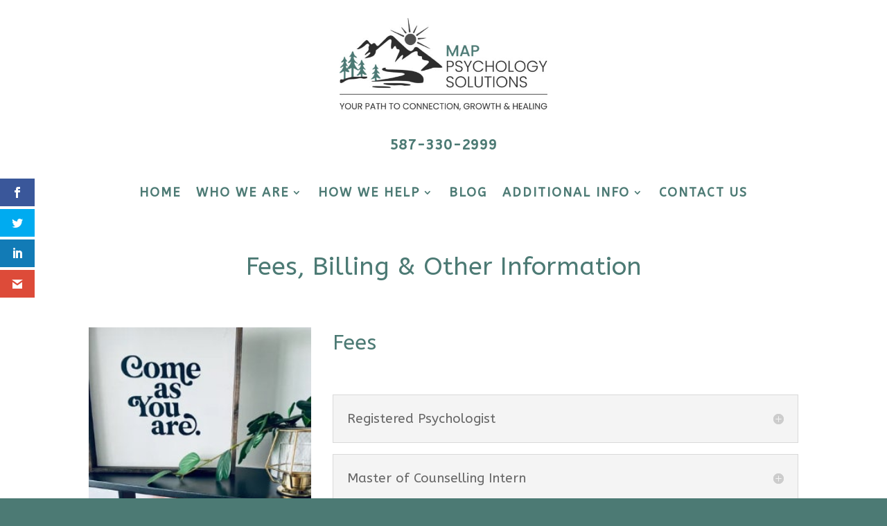

--- FILE ---
content_type: text/css
request_url: https://mappsych.ca/wp-content/themes/Map-Psych-Child/style.css?ver=4.27.5
body_size: -256
content:
/* 
 Theme Name:   Map Psych Child
 Theme URI:    
 Description:  
 Author:       
 Author URI:   http://jades34.sg-host.com
 Template:     Divi
 Version:      1.0
 License:      GNU General Public License v2 or later
 License URI:  http://www.gnu.org/licenses/gpl-2.0.html

 /* == Add your own styles below this line ==
--------------------------------------------*/



--- FILE ---
content_type: text/css
request_url: https://mappsych.ca/wp-content/et-cache/49/et-core-unified-49.min.css?ver=1767839370
body_size: -373
content:
.entry-content ol,.entry-content ul{padding:10px 0px 10px 30px;list-style-position:outside}.entry-content ol li,.entry-content ul li{margin-bottom:10px}

--- FILE ---
content_type: text/css
request_url: https://mappsych.ca/wp-content/et-cache/49/et-core-unified-tb-23-tb-17-deferred-49.min.css?ver=1767839370
body_size: -262
content:
.et_pb_section_0_tb_footer.et_pb_section{padding-top:0px;padding-bottom:0px;background-color:#4C7A74!important}ul.et_pb_social_media_follow_0_tb_footer,ul.et_pb_social_media_follow_1_tb_footer{margin-bottom:9px!important}.et_pb_text_0_tb_footer.et_pb_text,.et_pb_text_0_tb_footer.et_pb_text a,.et_pb_text_0_tb_footer h1,.et_pb_text_1_tb_footer.et_pb_text{color:#FFFFFF!important}.et_pb_text_0_tb_footer{min-height:14.8px;padding-top:0px!important;padding-bottom:1px!important}.et_pb_row_1_tb_footer{min-height:262.8px}.et_pb_row_1_tb_footer.et_pb_row{margin-right:auto!important;margin-bottom:-84px!important;margin-left:auto!important}.et_pb_text_1_tb_footer{min-height:239px;padding-bottom:0px!important;margin-top:-45px!important}